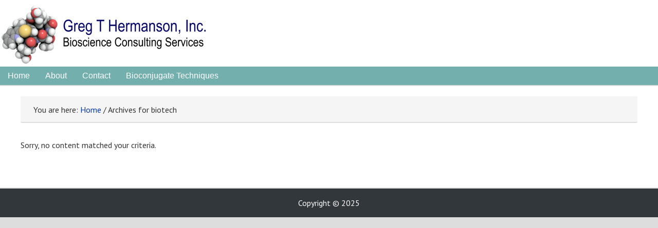

--- FILE ---
content_type: text/html; charset=utf-8
request_url: https://www.google.com/recaptcha/api2/anchor?ar=1&k=6LclN4UUAAAAACzq3dA0fbfA3alrg6ibTtxuAkUj&co=aHR0cHM6Ly9ncmVnaGVybWFuc29uLmNvbTo0NDM.&hl=en&v=PoyoqOPhxBO7pBk68S4YbpHZ&size=invisible&anchor-ms=20000&execute-ms=30000&cb=iiltf0hvk1zk
body_size: 48702
content:
<!DOCTYPE HTML><html dir="ltr" lang="en"><head><meta http-equiv="Content-Type" content="text/html; charset=UTF-8">
<meta http-equiv="X-UA-Compatible" content="IE=edge">
<title>reCAPTCHA</title>
<style type="text/css">
/* cyrillic-ext */
@font-face {
  font-family: 'Roboto';
  font-style: normal;
  font-weight: 400;
  font-stretch: 100%;
  src: url(//fonts.gstatic.com/s/roboto/v48/KFO7CnqEu92Fr1ME7kSn66aGLdTylUAMa3GUBHMdazTgWw.woff2) format('woff2');
  unicode-range: U+0460-052F, U+1C80-1C8A, U+20B4, U+2DE0-2DFF, U+A640-A69F, U+FE2E-FE2F;
}
/* cyrillic */
@font-face {
  font-family: 'Roboto';
  font-style: normal;
  font-weight: 400;
  font-stretch: 100%;
  src: url(//fonts.gstatic.com/s/roboto/v48/KFO7CnqEu92Fr1ME7kSn66aGLdTylUAMa3iUBHMdazTgWw.woff2) format('woff2');
  unicode-range: U+0301, U+0400-045F, U+0490-0491, U+04B0-04B1, U+2116;
}
/* greek-ext */
@font-face {
  font-family: 'Roboto';
  font-style: normal;
  font-weight: 400;
  font-stretch: 100%;
  src: url(//fonts.gstatic.com/s/roboto/v48/KFO7CnqEu92Fr1ME7kSn66aGLdTylUAMa3CUBHMdazTgWw.woff2) format('woff2');
  unicode-range: U+1F00-1FFF;
}
/* greek */
@font-face {
  font-family: 'Roboto';
  font-style: normal;
  font-weight: 400;
  font-stretch: 100%;
  src: url(//fonts.gstatic.com/s/roboto/v48/KFO7CnqEu92Fr1ME7kSn66aGLdTylUAMa3-UBHMdazTgWw.woff2) format('woff2');
  unicode-range: U+0370-0377, U+037A-037F, U+0384-038A, U+038C, U+038E-03A1, U+03A3-03FF;
}
/* math */
@font-face {
  font-family: 'Roboto';
  font-style: normal;
  font-weight: 400;
  font-stretch: 100%;
  src: url(//fonts.gstatic.com/s/roboto/v48/KFO7CnqEu92Fr1ME7kSn66aGLdTylUAMawCUBHMdazTgWw.woff2) format('woff2');
  unicode-range: U+0302-0303, U+0305, U+0307-0308, U+0310, U+0312, U+0315, U+031A, U+0326-0327, U+032C, U+032F-0330, U+0332-0333, U+0338, U+033A, U+0346, U+034D, U+0391-03A1, U+03A3-03A9, U+03B1-03C9, U+03D1, U+03D5-03D6, U+03F0-03F1, U+03F4-03F5, U+2016-2017, U+2034-2038, U+203C, U+2040, U+2043, U+2047, U+2050, U+2057, U+205F, U+2070-2071, U+2074-208E, U+2090-209C, U+20D0-20DC, U+20E1, U+20E5-20EF, U+2100-2112, U+2114-2115, U+2117-2121, U+2123-214F, U+2190, U+2192, U+2194-21AE, U+21B0-21E5, U+21F1-21F2, U+21F4-2211, U+2213-2214, U+2216-22FF, U+2308-230B, U+2310, U+2319, U+231C-2321, U+2336-237A, U+237C, U+2395, U+239B-23B7, U+23D0, U+23DC-23E1, U+2474-2475, U+25AF, U+25B3, U+25B7, U+25BD, U+25C1, U+25CA, U+25CC, U+25FB, U+266D-266F, U+27C0-27FF, U+2900-2AFF, U+2B0E-2B11, U+2B30-2B4C, U+2BFE, U+3030, U+FF5B, U+FF5D, U+1D400-1D7FF, U+1EE00-1EEFF;
}
/* symbols */
@font-face {
  font-family: 'Roboto';
  font-style: normal;
  font-weight: 400;
  font-stretch: 100%;
  src: url(//fonts.gstatic.com/s/roboto/v48/KFO7CnqEu92Fr1ME7kSn66aGLdTylUAMaxKUBHMdazTgWw.woff2) format('woff2');
  unicode-range: U+0001-000C, U+000E-001F, U+007F-009F, U+20DD-20E0, U+20E2-20E4, U+2150-218F, U+2190, U+2192, U+2194-2199, U+21AF, U+21E6-21F0, U+21F3, U+2218-2219, U+2299, U+22C4-22C6, U+2300-243F, U+2440-244A, U+2460-24FF, U+25A0-27BF, U+2800-28FF, U+2921-2922, U+2981, U+29BF, U+29EB, U+2B00-2BFF, U+4DC0-4DFF, U+FFF9-FFFB, U+10140-1018E, U+10190-1019C, U+101A0, U+101D0-101FD, U+102E0-102FB, U+10E60-10E7E, U+1D2C0-1D2D3, U+1D2E0-1D37F, U+1F000-1F0FF, U+1F100-1F1AD, U+1F1E6-1F1FF, U+1F30D-1F30F, U+1F315, U+1F31C, U+1F31E, U+1F320-1F32C, U+1F336, U+1F378, U+1F37D, U+1F382, U+1F393-1F39F, U+1F3A7-1F3A8, U+1F3AC-1F3AF, U+1F3C2, U+1F3C4-1F3C6, U+1F3CA-1F3CE, U+1F3D4-1F3E0, U+1F3ED, U+1F3F1-1F3F3, U+1F3F5-1F3F7, U+1F408, U+1F415, U+1F41F, U+1F426, U+1F43F, U+1F441-1F442, U+1F444, U+1F446-1F449, U+1F44C-1F44E, U+1F453, U+1F46A, U+1F47D, U+1F4A3, U+1F4B0, U+1F4B3, U+1F4B9, U+1F4BB, U+1F4BF, U+1F4C8-1F4CB, U+1F4D6, U+1F4DA, U+1F4DF, U+1F4E3-1F4E6, U+1F4EA-1F4ED, U+1F4F7, U+1F4F9-1F4FB, U+1F4FD-1F4FE, U+1F503, U+1F507-1F50B, U+1F50D, U+1F512-1F513, U+1F53E-1F54A, U+1F54F-1F5FA, U+1F610, U+1F650-1F67F, U+1F687, U+1F68D, U+1F691, U+1F694, U+1F698, U+1F6AD, U+1F6B2, U+1F6B9-1F6BA, U+1F6BC, U+1F6C6-1F6CF, U+1F6D3-1F6D7, U+1F6E0-1F6EA, U+1F6F0-1F6F3, U+1F6F7-1F6FC, U+1F700-1F7FF, U+1F800-1F80B, U+1F810-1F847, U+1F850-1F859, U+1F860-1F887, U+1F890-1F8AD, U+1F8B0-1F8BB, U+1F8C0-1F8C1, U+1F900-1F90B, U+1F93B, U+1F946, U+1F984, U+1F996, U+1F9E9, U+1FA00-1FA6F, U+1FA70-1FA7C, U+1FA80-1FA89, U+1FA8F-1FAC6, U+1FACE-1FADC, U+1FADF-1FAE9, U+1FAF0-1FAF8, U+1FB00-1FBFF;
}
/* vietnamese */
@font-face {
  font-family: 'Roboto';
  font-style: normal;
  font-weight: 400;
  font-stretch: 100%;
  src: url(//fonts.gstatic.com/s/roboto/v48/KFO7CnqEu92Fr1ME7kSn66aGLdTylUAMa3OUBHMdazTgWw.woff2) format('woff2');
  unicode-range: U+0102-0103, U+0110-0111, U+0128-0129, U+0168-0169, U+01A0-01A1, U+01AF-01B0, U+0300-0301, U+0303-0304, U+0308-0309, U+0323, U+0329, U+1EA0-1EF9, U+20AB;
}
/* latin-ext */
@font-face {
  font-family: 'Roboto';
  font-style: normal;
  font-weight: 400;
  font-stretch: 100%;
  src: url(//fonts.gstatic.com/s/roboto/v48/KFO7CnqEu92Fr1ME7kSn66aGLdTylUAMa3KUBHMdazTgWw.woff2) format('woff2');
  unicode-range: U+0100-02BA, U+02BD-02C5, U+02C7-02CC, U+02CE-02D7, U+02DD-02FF, U+0304, U+0308, U+0329, U+1D00-1DBF, U+1E00-1E9F, U+1EF2-1EFF, U+2020, U+20A0-20AB, U+20AD-20C0, U+2113, U+2C60-2C7F, U+A720-A7FF;
}
/* latin */
@font-face {
  font-family: 'Roboto';
  font-style: normal;
  font-weight: 400;
  font-stretch: 100%;
  src: url(//fonts.gstatic.com/s/roboto/v48/KFO7CnqEu92Fr1ME7kSn66aGLdTylUAMa3yUBHMdazQ.woff2) format('woff2');
  unicode-range: U+0000-00FF, U+0131, U+0152-0153, U+02BB-02BC, U+02C6, U+02DA, U+02DC, U+0304, U+0308, U+0329, U+2000-206F, U+20AC, U+2122, U+2191, U+2193, U+2212, U+2215, U+FEFF, U+FFFD;
}
/* cyrillic-ext */
@font-face {
  font-family: 'Roboto';
  font-style: normal;
  font-weight: 500;
  font-stretch: 100%;
  src: url(//fonts.gstatic.com/s/roboto/v48/KFO7CnqEu92Fr1ME7kSn66aGLdTylUAMa3GUBHMdazTgWw.woff2) format('woff2');
  unicode-range: U+0460-052F, U+1C80-1C8A, U+20B4, U+2DE0-2DFF, U+A640-A69F, U+FE2E-FE2F;
}
/* cyrillic */
@font-face {
  font-family: 'Roboto';
  font-style: normal;
  font-weight: 500;
  font-stretch: 100%;
  src: url(//fonts.gstatic.com/s/roboto/v48/KFO7CnqEu92Fr1ME7kSn66aGLdTylUAMa3iUBHMdazTgWw.woff2) format('woff2');
  unicode-range: U+0301, U+0400-045F, U+0490-0491, U+04B0-04B1, U+2116;
}
/* greek-ext */
@font-face {
  font-family: 'Roboto';
  font-style: normal;
  font-weight: 500;
  font-stretch: 100%;
  src: url(//fonts.gstatic.com/s/roboto/v48/KFO7CnqEu92Fr1ME7kSn66aGLdTylUAMa3CUBHMdazTgWw.woff2) format('woff2');
  unicode-range: U+1F00-1FFF;
}
/* greek */
@font-face {
  font-family: 'Roboto';
  font-style: normal;
  font-weight: 500;
  font-stretch: 100%;
  src: url(//fonts.gstatic.com/s/roboto/v48/KFO7CnqEu92Fr1ME7kSn66aGLdTylUAMa3-UBHMdazTgWw.woff2) format('woff2');
  unicode-range: U+0370-0377, U+037A-037F, U+0384-038A, U+038C, U+038E-03A1, U+03A3-03FF;
}
/* math */
@font-face {
  font-family: 'Roboto';
  font-style: normal;
  font-weight: 500;
  font-stretch: 100%;
  src: url(//fonts.gstatic.com/s/roboto/v48/KFO7CnqEu92Fr1ME7kSn66aGLdTylUAMawCUBHMdazTgWw.woff2) format('woff2');
  unicode-range: U+0302-0303, U+0305, U+0307-0308, U+0310, U+0312, U+0315, U+031A, U+0326-0327, U+032C, U+032F-0330, U+0332-0333, U+0338, U+033A, U+0346, U+034D, U+0391-03A1, U+03A3-03A9, U+03B1-03C9, U+03D1, U+03D5-03D6, U+03F0-03F1, U+03F4-03F5, U+2016-2017, U+2034-2038, U+203C, U+2040, U+2043, U+2047, U+2050, U+2057, U+205F, U+2070-2071, U+2074-208E, U+2090-209C, U+20D0-20DC, U+20E1, U+20E5-20EF, U+2100-2112, U+2114-2115, U+2117-2121, U+2123-214F, U+2190, U+2192, U+2194-21AE, U+21B0-21E5, U+21F1-21F2, U+21F4-2211, U+2213-2214, U+2216-22FF, U+2308-230B, U+2310, U+2319, U+231C-2321, U+2336-237A, U+237C, U+2395, U+239B-23B7, U+23D0, U+23DC-23E1, U+2474-2475, U+25AF, U+25B3, U+25B7, U+25BD, U+25C1, U+25CA, U+25CC, U+25FB, U+266D-266F, U+27C0-27FF, U+2900-2AFF, U+2B0E-2B11, U+2B30-2B4C, U+2BFE, U+3030, U+FF5B, U+FF5D, U+1D400-1D7FF, U+1EE00-1EEFF;
}
/* symbols */
@font-face {
  font-family: 'Roboto';
  font-style: normal;
  font-weight: 500;
  font-stretch: 100%;
  src: url(//fonts.gstatic.com/s/roboto/v48/KFO7CnqEu92Fr1ME7kSn66aGLdTylUAMaxKUBHMdazTgWw.woff2) format('woff2');
  unicode-range: U+0001-000C, U+000E-001F, U+007F-009F, U+20DD-20E0, U+20E2-20E4, U+2150-218F, U+2190, U+2192, U+2194-2199, U+21AF, U+21E6-21F0, U+21F3, U+2218-2219, U+2299, U+22C4-22C6, U+2300-243F, U+2440-244A, U+2460-24FF, U+25A0-27BF, U+2800-28FF, U+2921-2922, U+2981, U+29BF, U+29EB, U+2B00-2BFF, U+4DC0-4DFF, U+FFF9-FFFB, U+10140-1018E, U+10190-1019C, U+101A0, U+101D0-101FD, U+102E0-102FB, U+10E60-10E7E, U+1D2C0-1D2D3, U+1D2E0-1D37F, U+1F000-1F0FF, U+1F100-1F1AD, U+1F1E6-1F1FF, U+1F30D-1F30F, U+1F315, U+1F31C, U+1F31E, U+1F320-1F32C, U+1F336, U+1F378, U+1F37D, U+1F382, U+1F393-1F39F, U+1F3A7-1F3A8, U+1F3AC-1F3AF, U+1F3C2, U+1F3C4-1F3C6, U+1F3CA-1F3CE, U+1F3D4-1F3E0, U+1F3ED, U+1F3F1-1F3F3, U+1F3F5-1F3F7, U+1F408, U+1F415, U+1F41F, U+1F426, U+1F43F, U+1F441-1F442, U+1F444, U+1F446-1F449, U+1F44C-1F44E, U+1F453, U+1F46A, U+1F47D, U+1F4A3, U+1F4B0, U+1F4B3, U+1F4B9, U+1F4BB, U+1F4BF, U+1F4C8-1F4CB, U+1F4D6, U+1F4DA, U+1F4DF, U+1F4E3-1F4E6, U+1F4EA-1F4ED, U+1F4F7, U+1F4F9-1F4FB, U+1F4FD-1F4FE, U+1F503, U+1F507-1F50B, U+1F50D, U+1F512-1F513, U+1F53E-1F54A, U+1F54F-1F5FA, U+1F610, U+1F650-1F67F, U+1F687, U+1F68D, U+1F691, U+1F694, U+1F698, U+1F6AD, U+1F6B2, U+1F6B9-1F6BA, U+1F6BC, U+1F6C6-1F6CF, U+1F6D3-1F6D7, U+1F6E0-1F6EA, U+1F6F0-1F6F3, U+1F6F7-1F6FC, U+1F700-1F7FF, U+1F800-1F80B, U+1F810-1F847, U+1F850-1F859, U+1F860-1F887, U+1F890-1F8AD, U+1F8B0-1F8BB, U+1F8C0-1F8C1, U+1F900-1F90B, U+1F93B, U+1F946, U+1F984, U+1F996, U+1F9E9, U+1FA00-1FA6F, U+1FA70-1FA7C, U+1FA80-1FA89, U+1FA8F-1FAC6, U+1FACE-1FADC, U+1FADF-1FAE9, U+1FAF0-1FAF8, U+1FB00-1FBFF;
}
/* vietnamese */
@font-face {
  font-family: 'Roboto';
  font-style: normal;
  font-weight: 500;
  font-stretch: 100%;
  src: url(//fonts.gstatic.com/s/roboto/v48/KFO7CnqEu92Fr1ME7kSn66aGLdTylUAMa3OUBHMdazTgWw.woff2) format('woff2');
  unicode-range: U+0102-0103, U+0110-0111, U+0128-0129, U+0168-0169, U+01A0-01A1, U+01AF-01B0, U+0300-0301, U+0303-0304, U+0308-0309, U+0323, U+0329, U+1EA0-1EF9, U+20AB;
}
/* latin-ext */
@font-face {
  font-family: 'Roboto';
  font-style: normal;
  font-weight: 500;
  font-stretch: 100%;
  src: url(//fonts.gstatic.com/s/roboto/v48/KFO7CnqEu92Fr1ME7kSn66aGLdTylUAMa3KUBHMdazTgWw.woff2) format('woff2');
  unicode-range: U+0100-02BA, U+02BD-02C5, U+02C7-02CC, U+02CE-02D7, U+02DD-02FF, U+0304, U+0308, U+0329, U+1D00-1DBF, U+1E00-1E9F, U+1EF2-1EFF, U+2020, U+20A0-20AB, U+20AD-20C0, U+2113, U+2C60-2C7F, U+A720-A7FF;
}
/* latin */
@font-face {
  font-family: 'Roboto';
  font-style: normal;
  font-weight: 500;
  font-stretch: 100%;
  src: url(//fonts.gstatic.com/s/roboto/v48/KFO7CnqEu92Fr1ME7kSn66aGLdTylUAMa3yUBHMdazQ.woff2) format('woff2');
  unicode-range: U+0000-00FF, U+0131, U+0152-0153, U+02BB-02BC, U+02C6, U+02DA, U+02DC, U+0304, U+0308, U+0329, U+2000-206F, U+20AC, U+2122, U+2191, U+2193, U+2212, U+2215, U+FEFF, U+FFFD;
}
/* cyrillic-ext */
@font-face {
  font-family: 'Roboto';
  font-style: normal;
  font-weight: 900;
  font-stretch: 100%;
  src: url(//fonts.gstatic.com/s/roboto/v48/KFO7CnqEu92Fr1ME7kSn66aGLdTylUAMa3GUBHMdazTgWw.woff2) format('woff2');
  unicode-range: U+0460-052F, U+1C80-1C8A, U+20B4, U+2DE0-2DFF, U+A640-A69F, U+FE2E-FE2F;
}
/* cyrillic */
@font-face {
  font-family: 'Roboto';
  font-style: normal;
  font-weight: 900;
  font-stretch: 100%;
  src: url(//fonts.gstatic.com/s/roboto/v48/KFO7CnqEu92Fr1ME7kSn66aGLdTylUAMa3iUBHMdazTgWw.woff2) format('woff2');
  unicode-range: U+0301, U+0400-045F, U+0490-0491, U+04B0-04B1, U+2116;
}
/* greek-ext */
@font-face {
  font-family: 'Roboto';
  font-style: normal;
  font-weight: 900;
  font-stretch: 100%;
  src: url(//fonts.gstatic.com/s/roboto/v48/KFO7CnqEu92Fr1ME7kSn66aGLdTylUAMa3CUBHMdazTgWw.woff2) format('woff2');
  unicode-range: U+1F00-1FFF;
}
/* greek */
@font-face {
  font-family: 'Roboto';
  font-style: normal;
  font-weight: 900;
  font-stretch: 100%;
  src: url(//fonts.gstatic.com/s/roboto/v48/KFO7CnqEu92Fr1ME7kSn66aGLdTylUAMa3-UBHMdazTgWw.woff2) format('woff2');
  unicode-range: U+0370-0377, U+037A-037F, U+0384-038A, U+038C, U+038E-03A1, U+03A3-03FF;
}
/* math */
@font-face {
  font-family: 'Roboto';
  font-style: normal;
  font-weight: 900;
  font-stretch: 100%;
  src: url(//fonts.gstatic.com/s/roboto/v48/KFO7CnqEu92Fr1ME7kSn66aGLdTylUAMawCUBHMdazTgWw.woff2) format('woff2');
  unicode-range: U+0302-0303, U+0305, U+0307-0308, U+0310, U+0312, U+0315, U+031A, U+0326-0327, U+032C, U+032F-0330, U+0332-0333, U+0338, U+033A, U+0346, U+034D, U+0391-03A1, U+03A3-03A9, U+03B1-03C9, U+03D1, U+03D5-03D6, U+03F0-03F1, U+03F4-03F5, U+2016-2017, U+2034-2038, U+203C, U+2040, U+2043, U+2047, U+2050, U+2057, U+205F, U+2070-2071, U+2074-208E, U+2090-209C, U+20D0-20DC, U+20E1, U+20E5-20EF, U+2100-2112, U+2114-2115, U+2117-2121, U+2123-214F, U+2190, U+2192, U+2194-21AE, U+21B0-21E5, U+21F1-21F2, U+21F4-2211, U+2213-2214, U+2216-22FF, U+2308-230B, U+2310, U+2319, U+231C-2321, U+2336-237A, U+237C, U+2395, U+239B-23B7, U+23D0, U+23DC-23E1, U+2474-2475, U+25AF, U+25B3, U+25B7, U+25BD, U+25C1, U+25CA, U+25CC, U+25FB, U+266D-266F, U+27C0-27FF, U+2900-2AFF, U+2B0E-2B11, U+2B30-2B4C, U+2BFE, U+3030, U+FF5B, U+FF5D, U+1D400-1D7FF, U+1EE00-1EEFF;
}
/* symbols */
@font-face {
  font-family: 'Roboto';
  font-style: normal;
  font-weight: 900;
  font-stretch: 100%;
  src: url(//fonts.gstatic.com/s/roboto/v48/KFO7CnqEu92Fr1ME7kSn66aGLdTylUAMaxKUBHMdazTgWw.woff2) format('woff2');
  unicode-range: U+0001-000C, U+000E-001F, U+007F-009F, U+20DD-20E0, U+20E2-20E4, U+2150-218F, U+2190, U+2192, U+2194-2199, U+21AF, U+21E6-21F0, U+21F3, U+2218-2219, U+2299, U+22C4-22C6, U+2300-243F, U+2440-244A, U+2460-24FF, U+25A0-27BF, U+2800-28FF, U+2921-2922, U+2981, U+29BF, U+29EB, U+2B00-2BFF, U+4DC0-4DFF, U+FFF9-FFFB, U+10140-1018E, U+10190-1019C, U+101A0, U+101D0-101FD, U+102E0-102FB, U+10E60-10E7E, U+1D2C0-1D2D3, U+1D2E0-1D37F, U+1F000-1F0FF, U+1F100-1F1AD, U+1F1E6-1F1FF, U+1F30D-1F30F, U+1F315, U+1F31C, U+1F31E, U+1F320-1F32C, U+1F336, U+1F378, U+1F37D, U+1F382, U+1F393-1F39F, U+1F3A7-1F3A8, U+1F3AC-1F3AF, U+1F3C2, U+1F3C4-1F3C6, U+1F3CA-1F3CE, U+1F3D4-1F3E0, U+1F3ED, U+1F3F1-1F3F3, U+1F3F5-1F3F7, U+1F408, U+1F415, U+1F41F, U+1F426, U+1F43F, U+1F441-1F442, U+1F444, U+1F446-1F449, U+1F44C-1F44E, U+1F453, U+1F46A, U+1F47D, U+1F4A3, U+1F4B0, U+1F4B3, U+1F4B9, U+1F4BB, U+1F4BF, U+1F4C8-1F4CB, U+1F4D6, U+1F4DA, U+1F4DF, U+1F4E3-1F4E6, U+1F4EA-1F4ED, U+1F4F7, U+1F4F9-1F4FB, U+1F4FD-1F4FE, U+1F503, U+1F507-1F50B, U+1F50D, U+1F512-1F513, U+1F53E-1F54A, U+1F54F-1F5FA, U+1F610, U+1F650-1F67F, U+1F687, U+1F68D, U+1F691, U+1F694, U+1F698, U+1F6AD, U+1F6B2, U+1F6B9-1F6BA, U+1F6BC, U+1F6C6-1F6CF, U+1F6D3-1F6D7, U+1F6E0-1F6EA, U+1F6F0-1F6F3, U+1F6F7-1F6FC, U+1F700-1F7FF, U+1F800-1F80B, U+1F810-1F847, U+1F850-1F859, U+1F860-1F887, U+1F890-1F8AD, U+1F8B0-1F8BB, U+1F8C0-1F8C1, U+1F900-1F90B, U+1F93B, U+1F946, U+1F984, U+1F996, U+1F9E9, U+1FA00-1FA6F, U+1FA70-1FA7C, U+1FA80-1FA89, U+1FA8F-1FAC6, U+1FACE-1FADC, U+1FADF-1FAE9, U+1FAF0-1FAF8, U+1FB00-1FBFF;
}
/* vietnamese */
@font-face {
  font-family: 'Roboto';
  font-style: normal;
  font-weight: 900;
  font-stretch: 100%;
  src: url(//fonts.gstatic.com/s/roboto/v48/KFO7CnqEu92Fr1ME7kSn66aGLdTylUAMa3OUBHMdazTgWw.woff2) format('woff2');
  unicode-range: U+0102-0103, U+0110-0111, U+0128-0129, U+0168-0169, U+01A0-01A1, U+01AF-01B0, U+0300-0301, U+0303-0304, U+0308-0309, U+0323, U+0329, U+1EA0-1EF9, U+20AB;
}
/* latin-ext */
@font-face {
  font-family: 'Roboto';
  font-style: normal;
  font-weight: 900;
  font-stretch: 100%;
  src: url(//fonts.gstatic.com/s/roboto/v48/KFO7CnqEu92Fr1ME7kSn66aGLdTylUAMa3KUBHMdazTgWw.woff2) format('woff2');
  unicode-range: U+0100-02BA, U+02BD-02C5, U+02C7-02CC, U+02CE-02D7, U+02DD-02FF, U+0304, U+0308, U+0329, U+1D00-1DBF, U+1E00-1E9F, U+1EF2-1EFF, U+2020, U+20A0-20AB, U+20AD-20C0, U+2113, U+2C60-2C7F, U+A720-A7FF;
}
/* latin */
@font-face {
  font-family: 'Roboto';
  font-style: normal;
  font-weight: 900;
  font-stretch: 100%;
  src: url(//fonts.gstatic.com/s/roboto/v48/KFO7CnqEu92Fr1ME7kSn66aGLdTylUAMa3yUBHMdazQ.woff2) format('woff2');
  unicode-range: U+0000-00FF, U+0131, U+0152-0153, U+02BB-02BC, U+02C6, U+02DA, U+02DC, U+0304, U+0308, U+0329, U+2000-206F, U+20AC, U+2122, U+2191, U+2193, U+2212, U+2215, U+FEFF, U+FFFD;
}

</style>
<link rel="stylesheet" type="text/css" href="https://www.gstatic.com/recaptcha/releases/PoyoqOPhxBO7pBk68S4YbpHZ/styles__ltr.css">
<script nonce="cr_Bh4OEe66JMtgLNHOwrw" type="text/javascript">window['__recaptcha_api'] = 'https://www.google.com/recaptcha/api2/';</script>
<script type="text/javascript" src="https://www.gstatic.com/recaptcha/releases/PoyoqOPhxBO7pBk68S4YbpHZ/recaptcha__en.js" nonce="cr_Bh4OEe66JMtgLNHOwrw">
      
    </script></head>
<body><div id="rc-anchor-alert" class="rc-anchor-alert"></div>
<input type="hidden" id="recaptcha-token" value="[base64]">
<script type="text/javascript" nonce="cr_Bh4OEe66JMtgLNHOwrw">
      recaptcha.anchor.Main.init("[\x22ainput\x22,[\x22bgdata\x22,\x22\x22,\[base64]/[base64]/[base64]/[base64]/[base64]/UltsKytdPUU6KEU8MjA0OD9SW2wrK109RT4+NnwxOTI6KChFJjY0NTEyKT09NTUyOTYmJk0rMTxjLmxlbmd0aCYmKGMuY2hhckNvZGVBdChNKzEpJjY0NTEyKT09NTYzMjA/[base64]/[base64]/[base64]/[base64]/[base64]/[base64]/[base64]\x22,\[base64]\\u003d\\u003d\x22,\x22woxew5haw5RGw7LDsMKyfMKUcMKYwrdHfi1eS8O2cXIowqMhJFAJwqQHwrJkewcABQ9BwqXDtinDgWjDq8O6woggw4nCvR7DmsOtdlHDpU52wrzCvjVBWy3Diylzw7jDtmEWwpfCtcOXw6HDow/CnBjCm3R9dgQ4w5rCqyYTwqPCtcO/[base64]/CjsOOKsOOAcOCw6rCpMKAbx/CrsO4w7Axfn/[base64]/[base64]/w6glDMOawqjDm3DDicKlbcOwBsK7wrorMhdNwrddworCs8Oowqt2w7R6BWkcKy3CvMKxYsKlw5/CqcK7w4BXwrsHBcKvB3fCscKrw5/Cp8O7wr4FOsK+WSnCnsKmwqPDuXhOL8KAIhbDrGbCtcOBHHsww5NADcO7wp3ClmN7NHB1wp3CnyHDj8KHw7LCqSfCkcO0KivDpF0mw6tUw43ClVDDpsOiwqjCmMKcTmg5A8ObUG0+w4fDtcO9awE5w7wZwpbCicKfa2clG8OGwoorOsKPHQ0xw4zDgcO/woBjc8OzfcKRwpodw60NWcOWw5s/w43CiMOiFGrCmsK9w4pdwqR/w4fCncKENF9NN8ONDcKkA2vDqz7DvcKkwqQPwqV7wpLCi2V9RV3ClMKHwpvDkMK/[base64]/[base64]/DqsKQfGVQwqLChjgMwoQZbysEw6rCj8OOw6bDucOjeMKSwpbCtsO8GsOHcMOpE8O/wqU4bcOLCsKfKcOaHHrCr1TCsm3CosO0BgPCusKRX1bCscOdPMKMb8KwRcO6wrrDpBrDosOKwqcYC8KqVsO3Qk8te8Olw4TCh8K/w6E5wqLDtyHCusOEPyrDusKfeEd7woPDicKdwqxEwprCmW3CgcOow7tawr3CnMK4F8K7w7E+PG5UFzfDosKkHcKAwpLCtW7DmcKWwq3DoMK/wqbDunYvGibDjyrCpG9bAhJiw7ElVsKCSkxuwoTDuwzCtXTDmMKJQsKaw6EOX8OMw5DCpjnDmncww5jDtsOiczcrw4/CiWc9IsKJF3fDh8OKC8OPwoAPwpokwoQFw6rDpjzDh8KZwrY+wpTCocK/w5RyUTTCgCzDp8OlwoJTwrPCrTrDhsOXwq7Dpn9TYMOPw5ZTw6lJw5V6T0zCp0N7azPCs8OXwr/CvXhGwrtdw5oBwoPChcOUesK/[base64]/CgVzCjEpvwrTDlsO4w6nDiVjDv8OTwpHCh8OdIcKHFMKeR8K6wrrCiMO8CMKPw5rCpcOewrg1bCDDhkDDuU9pw5ZBHMOrwoteE8OEw4IFS8OIOcOIwr8iw6ROZyXCv8KcfxnDgCvCvhjCpsKWIsO2wqE8wpnDqypEBCkjw65/wosrN8KaXBXCsEd6PzDDucOzwpQ9WMKsV8Okwq5aYMKnw6szOyFAwpTDocOfIWfDtcKdwoPCn8KzeRN5w5BgKyV6IC3DnC8wQ1kEw7HDsW4dKzxoRMKGwrvDl8Kcw7vDvFx7SxDCqMK4ecKAA8OKwojCpGIuwqYsXnnCnlYiwpPDnDsDw43DkD7Cn8OIfsK8woE/[base64]/CjsOnw4zCjMOcwpo2wo3DhjJdwqjChsOGGsKDwroMwrrDnC/CusKVOAoyRMKDwp5LU1cmwpMKI2tDTMOsHsK2w7rDgcOzVxQ5JWpqf8KBw6t4woJcFQ7ClwAKw4bCqW4Pwrk8w53Ch140R33DlsOGw7kZKMKpwofCjnDDksOGw6jDkcKma8Kgw6TCkUMpw6MeX8K9w73Cn8ONBSNfw6LDskLCs8O/MTjDi8OEwonDiMOxwqnDhCjDpMKZw4bCo2cBHxQ1SjBpE8KtP0IoawZmcA/Cpm/DoUVxw4HDkg4nHcKiw54FwrXCrhjDgy/DlsKjwqp9LE4uecOJShvCo8OcDBnDhMOYw5FNwpMlK8OqwpBEdcOwLAZSTMOUwrXDkjRCw6XCg03CvjPCsW/DssOowox6w5zCsy7DiBFuw6QJwqnDosK+wokNb27Dl8KiXzprUV1BwrAqGV7CtcOuesKeB3xwwoc/wo83Y8OKe8OZw4bCkMKbwrrDun1/VcKfRF3DhXsLIhsiw5V8RWBRSsKBCmZgSwITIkV/FRwXDcKoOSlrw7DDuw/DtsKnwq0yw5fDkibDjHxaU8KWw5XCuUMADsK7OGLCmsOwwqI0w5bCiX1QwonCjcKgw7/DvsOdG8OAwofDh1s0EcOEw4p1wqkYw6ZNKlIkMWcvFsKcwrPDhcKmOMOqwozCpUNfw7zCtXwow6gNw6gWwqAodMOBacO3w6kSMMO0wrUwFQlqwpw4NUZKw64vGMOgwqrDqiHDtsKSwp3ClxnCngjCs8OsX8O3RsK3w5k2woYmTMK4woI6GMKvw7URwp7DjTvDhDl/SELCuRI5WsOcwo/DvsOTAE/CsEYxwootwpRqwobCqwxVVCjDkMKQw5A5wprDrsOzw6RgUFhuwo/[base64]/CrBbDi8K9woHCvMK8woJOwpwxc8ObUMO1WQA8woF0wodoIQzDjsOaNERfwrPDlXvCkDfClwfCkjXDocObw6dSwqhfw55/cV3ChHXDhnPDlMOmeikzdMOvRX80ZHnDk1wrKxbCgFRRI8OTwrhXKiALRiDDvMOGBFg4wojDkyTDosKsw4oNAETDj8O2HS7Dsx4FCcKDbkJpw5nDmjjCucKqw5xbw4grD8OfV2/CscK3wqVtZlzDmcOUUQnDksKZBsOqwp7CmC4nwpPCu3tCw65zJsOjKxLCnE/[base64]/CnSPCk3kSwpVBw4XDqg7DscO/[base64]/DpMOwH21rEV4ew4kfByfCk8OfPMOWw7bCn8Oow7vDksOCHsOvL1XDpMKTNsOoQi/DgMKNwoJfwrnDvcOOw4/DkTfDlmvDicKPGgLCjUfClAxzwqPDocOtwr0LwqDCo8K8FMK/w7zCjsKIwqltKsKtw5zCm0TDllnCrDzDmAfDncOgVMKawo/[base64]/wqYOw73DisOrw6fCosKyYsKJPCjCoMKRw5XCszrDoS/DlMKYwrzDvwp+wqY0wqlYwoHDlsOBV1VKBC/DksKmcQDCkcK8wonDikkWwqvDvw7CksK9wpTCoxHChScaEQAVworDp2LClGRYZ8OiwoQpAQfDtRJUdcKVw4DDsBF+wprCu8OlajzCiH/Dp8KQEcOrYWbCn8OEHjAiTWwGUnFcwo/[base64]/DuMOtw50Hw6FzC3/CpsOqWMO5w6QsCsKHw6t4TyfDg8OXX8K6V8ONdhbCgk7CmwXDqnzCtcKEAMKaC8OkAEPDmR3DvgbDocKfwpvCiMK/w4QDW8ONw5ZYcivDrFfChEPCsFXDjSk1dR/DpcOcw4jDv8KxwqzCgydeUXPCgnNEX8Kiw5bCk8K1wqTCiFzDkggtfWYuEVNLXQ7DgGDDk8KpwoLCisO3KsKPw6vCv8O5RD7Dm0rDki3CjsOeEsKcwrnDvMKewrfDqsKJPTVRwo5Twp7DuXFbwqPCtcO5w6YUw4dywrnCisKCZyfDn07DlcKDwpxsw40Rf8Kdw7XCrE/Ct8O8w5TDn8K+UgrDq8OIw5TClzXCssOHTzfCl1YdwpDCgcOvwqoRJMOXw5bDkV59w7lXw4fCucO8N8KYBA/DksOJUnzCrltOwrnDvD8zw6k1w50LdUbDvERxw75Dwq8ZwqtzwrxVwpFqIWbCoWrCkMKnw6jCqsKrw4Iow5hlw71Ww5zCmcOMGRQ9w4QkwqQ/w7XCl0jDiMOdUcK9AWTClUlpVMOjVldbTcKOwrLDugnCrwUCw7xzwqvDpsKGwqgFWcKyw5hyw69+KUQKw5NLH30YwqnDngHDgMOMSsOXAMOkOG0uWT9oworDj8OqwrR4A8OHwqw+w6lJw53Cv8KdNDJzMnTCicOLwpvCrU3DqcKUYMOpBsOifR/Cr8OxT8O9HsKPeSDDoywJTwHCsMOKPcKOw63DvMKcc8KVw6wPwrEawpDDvF8jaSHCul/CtGBjKsOWT8KHesOWOcKQL8Kjwrsxw6XCjxDClsO2YsOgwqbDojfCo8K9w5RVYRUrw58CwpPDhD7Crw3Ch2Y2T8OVFcO9w6RlKcO6w5BgEkjDnSlKwpzDqQ/DsnhjbDjDgsOcDMOdBsOzw5c2w4AAQMO4GGZGwq7DvMOMw7HCgsOeLCwKH8OnYsK8w6XDjcOSC8KFJ8KSwqB9NsOiTsOpQsKTFMOfRcOEwqjCvBZlwrMhLsOtaVxfJsOewoTCkhzCkAw+w6/Di0HCtMKFw7bDtCPCjcOMw5rDjsK1X8OdFjTCkcOJLcK7MBJWXFt+b1nComNfw7LCoHfDu0nCqMOuFcOKXEkBdX/DkMKPw50mBCPCjMOwwqPDmsO6w4cDMcKpwrMSVMKHKMOeBcOEwr/DtcKjcnfCsD9iEFcDwoErQMOlYQsDQcOpwpTDkcOwwr9yOMOKw7nDsyslwqvDmcO4w6bDocKuwrZrw6XCnFrDtSDCtMKawrTDo8O5wprCo8OxwqDCrcKbY04xEsKpw7gawrQ4a0HCiTjCncKWwpLCgsOnKsKfwpHCrcO7GmoBUhUOeMK6SMOnw6bCmj/[base64]/wrYJwplAwrJ5HsOzwpVDwpTCgcKUDcO6Am7CjMOtwprDv8KwMMOBJcKcwoNIwow5EU0/w5XClsO6wrzCq2rDjcOHw7Iiw6LDv2/ChxBcIMOLw7TDtz9SHkDCkkESRsK1JcK/McKbFk/DuRJewo/DvcO9EBbCrmoxTcODD8Kxwpo3ZFXDhQtswo/CjSdZwp7DrCMZUcKPa8OsAl7CksO2wqLDr3/DslsSL8OYw7XDpMO1CBbCisKpIsORw6gzeFnDlWYtw47DtGAxw4tlwoFGwq/DpsKbwo/DrhUYwpDDjmEnGsKRPi8MccOZKW9hwo00w7U2CRfDsV/[base64]/[base64]/DrsOiSMKcdXrDosKiVEjCsiZkAwdWQcKTwp3DmcKBworDnABBJMKlDQ3Csn8Tw5ZewpHCtsONEQdvZ8KdQsOFKifDqz/CvsOtDyBhOGcewqLDr2jDg1DClxDDmsOdMMKoBcKewo3CjMO3ETpQwrjCucOqPSJEw57DhsOdwrfDtMOja8KgRQRWw6sowqY4wovDu8OnwoEKH0fCt8KUw71WPCMRwrkNL8K/[base64]/DtDsHw6bCsGDDisODw7rDqMKPNcO8aWxcwqTDpwQFA8ONwqELwrYDw5lUNxUkUcKxw6FqPDJqwopLw4DDn109Y8OIRhIWCU/ChlPDgTZYwrd5w7nDuMOwfsKwW3dVUcOlPsK8wrsNwq5qMR3DiHh8P8KfEUXChzDDvsOEwrguRMKSTMODwqdHwqpiw7TDgG9Xw4oFwpdva8OCBV8zw67DjMKMMDzCl8O/w5lQwpwNwrFEXADDpynDiy7Dqys8cFldS8OgMsKew6ZRJjnDqsOrwrLCqcKbFVzDkTfCicOmCcOoJSjCqcKxw5tMw4EcwqnDhkhWwrfCjzHDpMKpwqRKNwM/w54ywqDDq8OhfSHDiR3Ch8K/ScOgDHJYwo/Dgj/DhQJQRcK+w45QQ8O2WAxowp5NRsK5XsKxVMKBLmk0wpoKwobDu8Onw6bDssOhwqplwoLDrsKNH8OoS8OWJ1nCvmHDqn/Cli0AwpXDjMOQw4dbwpLCvcKiDMOqwqlsw6/DjMKiw6/DvMKnwoLDuHLCsy7Cm1tBKMKAKsO8ei1zwqZJw4JPwqPDu8O8Kn3Dq1tCNsKSBiPDpR4SKsOLwonDhMOJwoDCl8O5SUDCusKkw7EXw5DDiUXDqi0/wrrDl3AJwrbCu8OmfcOXwrPCjMK5IQpjw43CpHhlFsO/wpkPXsOmw6gQV1dVO8OtecKvS0zDmB9owpt/[base64]/[base64]/Co3/CpcKAwoDDqTnDljcYwqsqLyTDl2lqw5LDghfCryrCsMO/wqLClsKvD8KGw70RwpgzfFp0QVB9w45fw4bDh1rDi8OBwpfCtMKmw47DtMK1d29wPhA/JWlXA1/DmsKvw4Mtw6BPGMKTe8OUw4XCm8OuHMObwp/Dnm4SNcO7DyvCoUInwqjDhwzDqHwdUMKrw6gyw6vDvUVFNULClMKKw4lGBsK+wqHDl8O7esOewqY+Qx/Cn1jDpycxw4HCsFEXA8KDICPDrwFFwqdLcMK5YMKZbMKiS0wYwpsewrZbwrsJw6Ftw5HDrQx5dnciI8Klw7V+O8O+wp/DqsO5EsKGwrnDnH1BC8KybsKiV3HCjipYwoFAw7HCp1VfUCxHw43CvmdzwptdJsOrEcOMICAoETB7wrrCuGdPwpnCtW/[base64]/CvcKgwqh/LSHCi8KuflzClC/Cs8KAw4FVM8OLw7TCv8KrdMOfOR/[base64]/DpG8AbcOHNcKVwq3DisKYRsKswrgXw7ocQEk5wogjw7DCpMOzcMKnw68gwoAfF8KxwpzCicOFwpkMP8KMw4U8wrnCuFnCjsORw63ChMOlw6hvK8KOe8K/wqjDvjXCocKtwqUiMBpQUkbCq8KTV040csKdW2jCnsK1wrDDr0Qvw7jDqWPCuVXCsiJNCcKuwqfCr0trwofCoxddw5jCkjHCjsKsAE4+wprCi8Kjw7/DuQHCnsOPGMOeeSMVMmlFR8OIw7/[base64]/w7zDoxrDrcKQw7MJwrPDt2VJwopQZMO4e8KQScKFWkPDrQRSVFMHAMKIAiMPwrHCvE3Dm8Knw7LCqsKBcDkpw5Bgw4MAfXAhw7DDmijCgMKCHmnCuhjCo0TCqMKdMnEBN3RZwq/ChcOqKMKZwq7CjMKkDcO2Z8OIbxjCs8ORFFrCpsOUATtHw4s1dmoow6xTwqIuAsOXw4oWw5DCrMKNw4MWEUPCilljEXjCpljDocKBw6zDtsOkFcONw6XDhm1Lw7ptS8KRw4h3YiHCucKGB8O+wrciwqBZVWshO8OTw6/[base64]/eMOew5jClUfCu3s9woFXwoxRw6g3w4bDkMORwrzCh8KZRULDuj8VR159IjA+w41mwqkuwrdYw7lYKhzCuzjCscKvwocBw4FSw4rCuVgcw5nDtQLDi8KNw4/Ckn/DjyjChcO1MwRBLsOpw5RYwrbCp8O1wo4ywrgmw7IuRsKxwozDtcKKDkfCjcOrw646w4rDiCkFw7XDjMK8IVk+Ai7Crj1va8OVU3vDu8KNwqDChX7CrsO+w7XCusKAwrcpd8KhScKbN8OEwqrDvG9owppQwr7CqX02FcKEdsKSXTbCv0MCOMKcwoHDncO1Fh03Ik3Csh/CoWLDmHc5N8O6QcO7RmHCq3rDpALDgnHDkMOITsO8w7HCtcObw7RlYwHDkcOeF8Kvwo/CoMKCAcKiSwtYZ1fDkcOSEsOyWwgvw7MjwqjDgBwPw6HDpMKawrI4w6IOWm05BjFZwoVpwrTCsHs3HMKww7TCuTcDCSzDuwZ/[base64]/NsKSYMO3wqbCqMK8w786w6nDn343w5zDtcOVw7NZHcOCeMKbV37CscO1DcK8wq4kNhsmQ8Kvw61GwqZfBcKfIMK/wrXCnAnChcK+DMOiYE7DrsO6VMKfN8OGw711wqDCk8OAe0o6K8OmNhwdw6FLw6Z1CAItZsO2TTJiesKOIgbDlHTCiMK1w5pxw73CksKvwozCkcKgVn0jw6xsNMKvRBPDu8KawoBcVilFwo3CnhPDtiInD8OYwot8w75sbsKlH8ONwp/DoxQEVT0NcTPChAPCvljCpcKewqDDocOKRsOsL3kQwpnDqyUrKMKRw6bCkVUxK0HCtit6wqdWJsKyBXbDscObA8KjSzFhYyNJPMOOFQjDjsOtw4N5THgawqLDuRNcwr3Ct8OMYARJXDJowpBqwqDDjMKew6zClgHCqMOKFMO4w4jCty/DlC3DnD1ef8OFWyzDgMK4fMOLwpBNwpvChSLCncKYwp1jw4lDwqHChXp1S8K5Qnwqwqlgw6gfwrjClAUrb8K9w7FOwr3DqcKnw5vCjHIUDnLDt8KTwoAiw6nCpi5jQcOtAcKBw7hkw5wZbSjDhMOmwrTDjwFew7jCkBpqw4nDs3F7wr7DlxoKw4I6EG/[base64]/[base64]/DgsOQw5V0E8OLT8KWesOkDcKUwrJawrkJw73CkW8UwoHDj1x4worCrS1Jw4/Di3BTX1dResKUw5EdBsKKDcOkeMOyXsKjEX4MwpZKEQvDjcOLwoXDo0PCqXg+w71VM8OWLMK2woXDsmFvWMOSw6bClB5zw5PCp8OFwqdyw6XCtcKeBBnCu8OQS1cjw6/CmcK1w78TwrZ1w7nDpgJ5woPDpRlaw4DCosKPGcKTwptvdsKlwqwaw5gaw4bDjMOewpNoZsOLw4TCg8K1w75fwrLCjcONw4bDkm3CkhNQDTDDnhttZQABJ8OQc8KbwqsSwp14w4HDqBUFw5cVwrHCmQDCq8Ksw6XDrsOrH8K0w6B8wps/[base64]/w6ZNw6rCp8KIw4kXAx3CghnCvRd4w7A4wrYYbiElwptyXzPDky8kw6bDnsK9Cgtwwqx5w5MOwrjDvgTCoBbCsMOGw6/DusKXLwNmUMK/wo/DqQPDlwwWDcO8HcOHw5crGsOHw4TClMKGwpLDqcOuHCNYdjvDpV7CvMOawo3CuAkKw6bCo8OaRVfCqMKQH8OUJ8OVwrnDsQLCsCtNYW/[base64]/DpsOuwpp2w7Zmw6PCixLCrsK0wqFqwpPCviHCr8OiGg8cI1jDnsOqSjMaw7nDvxXClcOMw6Q3NXcIwpUTOMKKRcO0w5IowoYDGcKgwo7CvcOCBMOhwq9uRHjDj3geEsKfaULCoFg+w4PCkEQMw5NlE8KveW7CoSzDjMO/QizDnUkIwpcJZMOnTcOuQHYsFGHCpm/[base64]/DqHnDuhoDw5TDmMOMa8O4PVoxwpB+woTCicKswqLCosKZw7rCu8KSw5B0w5QQKwcMwrwGR8OIw6jDtyJBEjAJecOiwofDn8OREWzDtmXDilN7EMKfw6vCisKmwovCimkNwqzDtMOpdMO/wpY5PjvClMO+TzEXw6jDoDLDvj50woplBFJySmfDkGXCrsKKPSHCgMK/wp4IcMOmwqDDrcO+w4HDn8KwwrXCkV/CqFzDusO/V1/CqcOmQR7DssKIwoXCqmfCm8OVHy3DqcKwYsKZwq/CswjDiR1vw7UZDkHCksOcG8KRTsO1ecOResKjwo0AQETCtS7CnsKFF8K2w4/DkxLCvkAMw4XCu8O8wrbCqMKZPAbCmcOEw64SDDnCvsKqYnRQT33DtsKXVAk6bcKZOsKyQMKNw6zChcOgRcOLXcO6wrQqTVDCkcO3wr/CjMOFw40kwobCoXNoG8ODMRjCrcODdQp7wr9NwrVWIMKnw5Etw7Newq/Cg1rCksKVQsK3wpF5wpN8w7nCiDg2wqLDhF3CgcONw6JVbzpfw7nDjkV8wqR0b8OBw6zDq1Vzw7fCmsKgWsO5WjTCmTPCgUFZwr5jwqILA8O6dEJ/w7/CjMO7w4fCsMOnw5/Dg8KcG8KodsOdwqPCj8Kgw5zDgcOEJMKGwqg7wrk1ScO9wqzCs8Kvw5zDssKDw73CvSJFwqnCmlZgCS7Clw/CoyILwqPCjcOoa8Ofwp3DqsOPw5VTfUXCiDvCkcKNwrbChR0UwqITcsOEw5XCmMKWw6/CosKJcsOdI8K2w7jDqMOxw4PCr0DCtlwQw5PCnCnColRGw7/CnA1DwpjDo2FowoPCt0zCu1nDtcKUWcOWLsKfNsKHw606w4PDg2DCs8O9wqcsw4MCJwYywrZ5PipswqASwoxUw5ofw7fCscONX8O+wqbDmsKuLMOHOFAsYMKDAT/CqmzDjibDnsOSIMOmTsOlwpcxwrfCrGTCkcKtwqLDo8OJPkxYwr8gwoHDicKEw747PUs/VcKjWyLCt8OwRXzDsMKlSsKVBkHCgWxXTsKMw6fCkjTDlsOGcko8wq8Bwo8gwphwPloJw7R3w4vDjmN+LMOIasKzwq5CN2kcHG7CrhIiw5rDlmTDjsK3RWzDgMOwI8OIw7zDhcK8A8O/NcOrJGbClsOPbC4Aw7oTWMKEHsOSwpzDlhc+GXbDjT8Lw4p8wpM4eCU+AcOaW8Kmwp5Cw4Byw49GUcK3wqwnw7NLRcOEMcONw4wZw6TCu8O3ZAlJHBLDgsORwrnDkMOvw4nDhcK8w6ZpPiXDtMOII8KQw7fDpHIWRsOnwpRXL1nDq8O0wp/CmXnDj8KyHnLCjgPCqXZMfMOLHl/[base64]/Cn8KnwpNXw7nCnXhXwoLDi8K/GGcHwqLCvwzCqzvCn8OhwoPCr2dEwqF/w6XCpMObP8OJccOzdSNnJSxEQsKKwqFFw5YkZUgsScOKLyABIxzDqxh8SsOjFxAiWMKREnPCu3zCryMww6ZEwo7CvcOww7Zcw6DCtzwOdzBnwpHCnMO/w6zCu0vDuC/DjsOOwoREw7/CqgFLwqLCuzzDs8Klw4XCjUIbw4YKw453w6rDsn/DqGTDt3bDsMOYdE3CtMK4w4fCrgYMwrQoecKxwoFpL8KAcMOPw7vDmsOOEyvCrMK9w6VIwrRCw4LCkTBvI2LCs8O+w4/[base64]/CgMKxwpkBYxvDuwJ3dcOwwr7CosKlw6/[base64]/IiDCjMKwwpzCvMOlBmnDpVnDiMK6wqvClw1Fw6zCm8K9NcKJZcOdwrLDtk5hwojCpCnDpcO/wp7Cq8KIIcKQGwEBw7DClGFWwqwbwoFvNkpoYX/CisOFwpRNRxp+w43CgRXDvhDDjRw4C0dmKQ9LwqBsw5bCkMKWwq/CgMOrRMO1w4ArwoYBwr4swrbDrMOawo7DlsOiMsKKewFmSDFxDMOSw71gwqBwwoE9w6PChixkP0RINsOcIcKOVE3CocKGfWFZwpTCvMOHwqTCg2/[base64]/[base64]/DilXCtcKSwozDqsOwOyrDtMK1wpjCiHTCoVIuw4/DncKPwpwWw70VwrjCoMKMwrTDlWXDncKfwq3CinE/wphCw6INw6nCqMKZBMK9w582BMO4D8KvFj/[base64]/VMKKw69Xw53DowfDocKYAcKCIsOPYQ5kw5hmcgRCB2RxwrsrwqHDmMOkOMOZwqrCihrClsOEE8OTw5dAw74Dw5J0S0pwIifDiDlKUsKrwqp0QivDi8OhUllCw4tTZMOkNMOsQwMlw4E/AcKYw6rCnsKHezvCkMOHBlAXw5A2fwRCQMKCw7zCoGJRGcO+w5DCtMK1wovDuDfCi8OFwo/CjsO0IMOnwpfDmMKaaMKAwqbCssO1w44BGsOcw6k6wpnCiGlAw60Jw5VIw5M0RgzDriZzwqBNXsOdXsKcTcKbw5s5CMOZcsKDw7zCocO/GsKdw5vCvzcdUDfDtXHCmkjCn8K4wqZawqAxwr4vD8KVwppHw5lrOVfChcO0wqHCu8K6woLDjsOFwrHDn0fCgcK2w6hjw6wuw5PDt03CqS/CgSgUNcO/w4R1w4zDohjDulzCujwxC2fDnlzDnUsIw5FZQWvCnsOOw5zDqMOXwrprJMOAJcO5L8OHAcK2woUgw5gFDsObw5wkwoHDsUxPC8OrZ8OLA8KADRvCq8KSNybCtMKzw5zCtFrCoGgtUMO3wrLCuRQHNix/wrrCqcOwwrAnw5cywr7CmRgUwojDlsOqwoYhHTPDqsKuImtdHHnDucK9w4oVw5VbPMKmbEbCpGI4FMKlw57ClWM/[base64]/wrPDmxFgA8K3wrfCkinCnBNnw4EcwogXHVEEwrzCgljCoFvDnsK/w5t9w4sKT8Okw7cowpzCsMKsP1/Di8OwS8KCKMK/w6vDvcOIw47CgDLDsDMMKh/CpAlBKD7CksO/w5I6wrXDlMK8wpHDngMlwrgPFmfDojJ/wobDpTnClnZzwqXCtwXDmALCncKiw6McGsOtO8KBw7bDlMK5W10pwofDm8OzLhc2dsO8ZRXDiy8Jw7TCu0NnZcOlwoJRCDjDrVtrw4/[base64]/DrcKgw4ABJx05wp8/OcOxM8KWGMKNw5FjwrnDo8Orw4R/bcOgwrnDhysNwq/DrcOrScKRwpcFcsKRS8KfGsOQVcOBwp3DrW7DicO/[base64]/CgBjDkFzDjcOyayIrw7LCgVzDmWwrRivCv8K/DMOFwo/CmMK6IsO1w4nDuMOrw4poL300VBc5Ryltw6rDk8OpwpvDikYUWQA9wobCtB5KasK9TkxdG8KnBXZsTmrCocK8wp8lAivDrkLDqlXCgMO8Y8Ouw70xcsOhw4LDmH3CmzvCvCLDusONVkQmwps9woPCtwTDqDoGw4MVKjArJcKXK8Oaw6/CuMO6TlTDvcKzccO/wrIND8Kjwr4uw5/[base64]/wobCnMOzwppzWMKAFQfCl8OgKwHCjMK5wqXCrDvCucO+KQlGFMO1w53Cs3UMw7HCv8ODVMO+w7R3PsKUYVPCiMK9wr3CgAfClh0/woYDUFBPwoTCnA9jw6JMw5bCjMKaw4PDgcOUAE4Jwq9uwo9eGcKDbUzCglbCtQtbw7nDosKMAsKgPHRQw7JYwq3CuDYIZgcKHwF7wqHCq8KAD8OFwqjCq8KiIFsCNnVhOnnDtyPDoMOfM1nCm8OmGsKKbMOhw78ow5E4wq7CgH5NIsO/wq8JSsO8w5jCn8O0OsOrXRrCgMKUK1nClMO4R8Okw4zCnBvCssOPw7HClV/CgS/[base64]/Dm1hDwqx6w51Zwr8pGsOQTS8owr/DixrCpsOywrLDtsO+w4lSfDHCkkYsw7bCmsO0wo1xwp8BwpXDnlzDiVTCpsOMWMKhwr4QYQEpcsOmesOOUwdsYl94e8KdEMOhD8OKw4daUiZ3wobCssK7VsOlGsOEwr7CkcKiw6LCsEnDjXovLMOiesKhZcKiEMKdCcOYw4YSw6AKwo3DpsK0Oi52JcO6w4/CrijCuH5jOsOsFxUHVX7DgWVEP2/ChX3DgMKRw4bDlFdiwqjDuFsFZQxjSMO8w58vw5NYwr5EHzLDs0AxwrZROmLCpRfDkxjDq8OvwofDgy1qGcOBwoDDksOOMl0RW19vwoU0aMO/woTDnWxBwpN3bwsWw6d4wp7CgiMgUTFuw7prXsOQCsK/wqrDg8Krw7lawqfCtl/DoMOmwrc5O8KWwpZCwrp7Fm4Kw4wEZcK+RSPDucO8KMOffcKrK8O/OMOrbU7ChsOjGMO6w5Q1IT94wojClVXDngvDucOiISPDnUUnwoJbFsK1w40uw514PsKhdcO4VhoZN1AEw7gowpnDjyDDnwAfw5/CusKWdScjC8OOwoTClAYpw5xdI8Oyw7HCh8OIworCuRzDkF8BIm8wdcKqGsKEesOGVcKiwo9mwqBRw5IFLsOjw41fe8OCcnVCW8KlwpcywqvDgQ0vWyJIw4tmworCqyhcwoDDv8OYeAwfA8OtFFXCszfDscKDUMOgd0TDt2nDlcK8dsKIwotSwq/CscKRMW7CtcO3UXwzwrByW2fDrFjDgQDCgF/CqjRKw4M9w7d+w5h6w4oewoLDtMO6a8KUScKuwqnDmcOgwqxXWcOJHCTCtcKBw4jClcKGwoFWFWzCgETClsK5NnMRw6rDmMOVChTCi0vDojVQw5HCrsOvZRBFRVtvwrctw73DtAkdw7hTQMOMwo0+w44fw5LCrjF/[base64]/CicOcw7smwoIpHxJidMOIwr7DlUXDgsOmZMKqScKBKMO5YlLCqcOkw7HDqw4fw6nDrcKlwqDDpT57wojCk8OlwpBQw45Cw6fDphoRIXXDisONHcOSwrFbw5fDmFbCt3wQw6Fpwp7CqTnDsiFHFMK4DnHDisKzIRjDqg47L8KDwojCksKpB8O0PWphwr1iI8K4wp/DgcKuw6PCpsOxUh0xwprDnytXJcKew6bCoCsJDDHDjMKZwqA+w63DiQc2JMKrw6HClyfCsxB9w5nDq8K8w67Cv8OtwrhmR8KmJXsEbcKYeHgRaUBxw7fCti1rwpAUwp0Sw5fDrT5lwqPCvRgSwpIgwqlTWHzDtcKOwrV3w4tpHgRmw4xNw6rCjsKTGAZUJl/[base64]/CuVBgw47DnsK7w7LCosOsMh89CcOhJjLDsGnDgV1BwqHCpsKiwqjDvmHDs8K6KV7DpcKCwrrCvMONbQvDlFTCmFIQwpPDiMKjKMK0XMKYw6NiwpTDmMO2wqIGw6XCpsKkw7vCgmHDkkxaR8OUwoMRPy7Cj8KRw4/CjMOrwrXCnlzCrsOGw4HCrwjDvcOqwrHCgsK6w6FWMgJVBcKbwqcBwrAjMsO0Ixk2f8KHXmvDgcKQf8KWwozCsnzCpTxoYDh2wo/DlHIjHwrDt8O7HirCjcOYw49NZkDCrAPCjsOLw6gCwr/DoMOQRxfDp8Onw7oJa8K9wrfDqcOmAgAjXmfDkGs+wqNVJ8OmG8Ogwr0LwrINw6TCg8ORJMKbw4NAw5DCvsOOwp4hw6XClFvDnsONB3FdwqrCt2c9McKbTcOQwpvCjMOLw6DDrHPCsMKOAnh4w6/Co0zCgm7CqW7DvcKAw4QOwprChsK0wqtfWh51KMOFUnEtwoTChTVXWgVnXcOPQsK0wr/Dozc5wr3DuU9Bwr/DpcKQwqdTwoTCpzTCpH7CqsO0UMKENsKNw5AOwpROwoHDmcOUdFhjVzzCmMKBw5ABw67CrBkWwqF6MsKrwpPDh8KNB8KwwqLDkMOww68pwot8Jmo8wrwlOVLCkFbDjsKgEBfCjGDDlTF4OsObworDtkUBwq/Cj8OjORVQw6fDtsObesKKc3XDlRzCiwsNwopgPB/Cm8Onw6QceHbDiT/Dp8OIF03DtMO6KgtqKcKXAxxAwpXCnsOZW0M3woVUQjRJw6w4HlHDrMKdwoMkA8Opw6DCkMOUKgDCo8Oiw43DiEjDtMKiw5xmw4kAZy3CicK5DMKbViTDtcK5KU7CrMOswrJTXDYcw4oYTBdWdsO5wrl4woTCvcOjwqF0SzbDn1wdwqh0w7wNwospw4QSw6/CjMOFw5gSVcKnOQTDiMKawo5vwqvDgF/ChsOMw4A8eUJTw4nDvcKXw5tLFhpUw6/Cg1fCjcOxesKow4/CgXlXwqROw71AwqXCi8Kaw5UEcXbDqGrDtB3CtcKhSMKQwq9Kw77CocO/dRjCiUXCuW7Dl3LCpMO+UMOPKsK5b2/Dr8O+wpbCj8OQDcO3w4XCo8K6YsK9MMOgLMOQw4UAU8OAGMO3wrPClsKbwqBswqRkwq8Sw7Mew7bDlsKpw63CkMKIYjIvHClPd2RYwq4qw4fDqsOMw5vCinHCrcOYSBVgw4hAfWINw759c2LDqTXCkwEzwrd7w7sTwrR1w4AAw77DkRMmYsOyw6vCrTJhwq/[base64]/wqghwrbCmGUdHwo8GMK/NBoFSsOlG8KdRT/CgB7Dr8KiZwgTwrZNw7tPwoHCmMO7D1dMYMKPw6vCnWvDpybCksK9wp/Cm1Z1VSk3w6AgwojCuFnDj0HCrlRRwqLCunrCr1jCnRHDmMOiw5Z6w75/ECzDrMOywpRdw4oMHsKPw4DCvsOpwrrCmABaw53CtsKeLsKYwp3DgcOew5Bjw5HCmMKvw5wQw7bCl8Kmw6cvw5/Cp25OwrLCiMKjwrdjwpgDwqgfIcK0JjXDrm7CsMKMwqw0w5TDi8OaeVvCtsKWw6fClQlICsKfw7BNwpLDtcK+ScKcRCbCuTPDv1zDq0UNI8KmQ1HChsKlwodBwow4UcOAw7LCpTDCr8OndVTDqiYFCMK/L8KZHXvCpznCiH3CllllIcKfwq7DlRR2PloJbARofVFIw4EgGhzCgA/DrsKJwq/Dh0cwNwHDuDMSfW7Cq8O0wrV6YMKJCnEYw60UQ0xGwpjDtsOLw6TCjTsmwrouZDcQwrVow6LCi2FYwoEWZsKBw5jChcKRw5M9w7QUc8OdwoLCpMKEGcOPw53CoXPDq1PCmsOEwrHCmgw+LFNawqfDgXjDqcKaI3zCpQBDwqXDtF3CoXINw6xJwo/DlMODwpluwofDtAHDp8OgwqA8CioAwrYoGMKww7LChlXCnkXCigXCjcOgw7xgwrTDnsK3w67ChT9vOMO+wo3DlMKzwrMbKXbDk8OvwqI0bsKsw77CjsOww6bDscKgw7vDrw3Dj8KHwpY6w7JxwoFHPcOxecKgwp1sF8ODw4bCqcOlw4UFbSZoX1/[base64]/DkAktScOCLMKMQi/Cs1vDsQLDtl5xTl/CkioTw7PDsF7CtlAlWMKdw6zDssOBwrnCjEB6DMO0ORo9w4J9w5nDlCXCtMKDw4cbw5vDkcONWsOwDMK/[base64]/w43Ds8Ouwplhwpc7ehTDkAXCtk3ChyLDsMOFw5NoE8Kuwq1/ZMKKLcOIBcOcwoPChcKww5sNwp1kw5rDoxUdw5BlwrTCljIuQsOvOcOGwrnDgMKefUI5wqvCmTlDfzBOPC7DksOvWMK+ah8IX8OPesKgwrLDrcO1w6/[base64]/ClMKrw4vDvW/DiEfCusOkw4V7w4bCnzZyB8K5w6kNw5bCjQrDtRTDkcOfw5fChhHCjcO0wrzDuVfDpcOMwp3CtsKIwoTDm18AXsOtwoAiw5DCv8OkeEDCscOrdHXDsFHCmRtxwr/Dhg7Cr2nDucOPTUjClMKSwoJPcMONSlEbNVfDuFk9wrNFBSbDmQbDhMO3w6UPwrJ2w7xtWsO+w6k6acKHw607LyVBw7zDn8OWJsORRSk4wqlGHcKPwrxSexduw7/Dp8O9w4YdZEvCosOdIMOxwprCt8KPw5fClhXCuMK6BAbDu1DDgkzDkyFSCsKtwpnCux7CgGIxbSfDnDwtw6zDj8OSBVgVw4d1wqFrwp3DocOUwqoMw7g8w7DDgMKfCMKvfcKnJcOvwonCv8KswpMEd8OIA0hXw4/Cl8KASGMkDGlke0Jcw7rCi1gOFVgdaGPCginDnibDqEc/[base64]/Cmx/CnS/DhsKYJitjwpsuNWtlVcKewrUZOCDCgsOuwrU4w5bDusK/[base64]/DvMO8w4Qaw5/Cs0Qhw60Bw6oDRmPCjsOnK8OsB8OxMcObcsK3OkNfaxkCaHvCvcO6w5fCkmdYwpx6wo/[base64]/f0PDsMO4EyfCgznDgRl7WARmwqHDpz7DjG1Iw7LCgh41wpgzwr40AsOpw5J6FnrDqcKew4YgDxkAD8O3w7bDkWYFKCLDsT7CpsKEwotuw7rDqRvDk8ONVcOnwpnCmMOrw5liw4Maw5/DicOewoVqw6tywo/ChMKaY8Ouf8O9EWUtL8K6woLCncO8acKpw4/[base64]/woHChyvCtkrDnMOmdGkWAsKPOsOLwpBCD8Obw4jCtgzDtC7CjTzCqWNFw59AbUZuw4zDrsKrZjrDm8O1w7TClSp3wrEAw6HDgQPCicKLEcKTworDrMKZw5LCuyDDmsO1wpFRAUzDs8KkwoXCkhBIw5RvDQ3DgAFKV8OLw6rDrGZSw6haY03DtcKNQnliS1oCw4/ClMK+QlzDiXd8wr8Ow7rCiMOnX8KSc8K4w49IwrZrK8Kgw6nCqsO7c1bCqQ3DqhEgwpXCmjAJMsK6SgJxM1ZXwobCtcKzeHlTQgrDtMKqwoxIw4/Cg8OjdMOhR8Kww7rCvQFFBkbDrChJwoUxw5jCjsOFejFZwpjCjlRJw4TCgMO/HcOFe8KCfCpew77DkRrCsV3CsFVgWMKow4AHYDM3wrBTJAbCuRYIUsKrwrHClz1nw47CghfCqsOJw7LDpDjDvcKlFMORw6rCpz3DjcKJwonCqH3DogN0wrdiwp8uLQjCn8Kkw7/[base64]/CpjpHfSLCtsKiScO5wr4jw7x7w45dw4nCqcK1wo56w6nDosKCw7J5w4nDnsOZwosvFMOeKsOvW8OqDHRYLx7ChMOPEsKiw4XDjsKRw6zCpH0cw5DChWIUa33Cv1jCh2PDpcOWBzXChMKoShQ5w6fDjcKcwrd2D8KBw6Q/wpkgwqcTSiAzPcOxwoVXwr/DmVvDocK6XlLChi/[base64]/MMO/ZMK6w7Zywowgw5HDp8KmTcKxwoEYOkoBScKGwoAjBhYaSxA/wrDDnMOTFsOvPMOoDS7CqwHCucOMIcK2M09Zw5DDrcK0Z8Knwp8LH8K2D1fDp8Ohw7PChWnCux1Hw4vCmMOew6wCb3d2Z8OE\x22],null,[\x22conf\x22,null,\x226LclN4UUAAAAACzq3dA0fbfA3alrg6ibTtxuAkUj\x22,0,null,null,null,1,[21,125,63,73,95,87,41,43,42,83,102,105,109,121],[1017145,913],0,null,null,null,null,0,null,0,null,700,1,null,0,\[base64]/76lBhnEnQkZnOKMAhmv8xEZ\x22,0,0,null,null,1,null,0,0,null,null,null,0],\x22https://greghermanson.com:443\x22,null,[3,1,1],null,null,null,1,3600,[\x22https://www.google.com/intl/en/policies/privacy/\x22,\x22https://www.google.com/intl/en/policies/terms/\x22],\x22sWevSlGnBbey845T/kBvTF3VyxJgrvORnPlJoJitR+g\\u003d\x22,1,0,null,1,1768972321172,0,0,[53,203,188,76,243],null,[25],\x22RC-VvLl1ZLvYYmnKg\x22,null,null,null,null,null,\x220dAFcWeA5dZkPh-5_XUQ2daKSHOBwZwgIFJRj2EXBIHw4OQ1VpYkrSN0rSQszRw1Mj55jwEs4SlkjW28sDBOxTixV79B3mQnPb2w\x22,1769055120865]");
    </script></body></html>